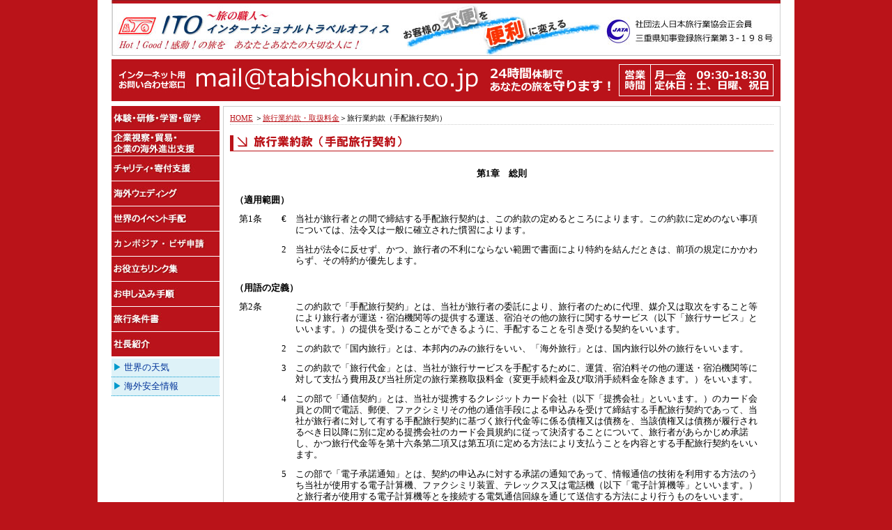

--- FILE ---
content_type: text/html
request_url: http://www.tabishokunin.co.jp/travel/covenant/covenant_c.html
body_size: 33409
content:
<!DOCTYPE HTML PUBLIC "-//W3C//DTD HTML 4.01 Transitional//EN"
"http://www.w3.org/TR/html4/loose.dtd">
<html lang="ja"><!-- InstanceBegin template="/Templates/travel-contents.dwt" codeOutsideHTMLIsLocked="false" -->
<head>
<meta http-equiv="Content-Type" content="text/html; charset=shift_jis">
<meta http-equiv="Content-Style-Type" content="text/css">
<meta http-equiv="Content-Script-Type" content="text/javascript">
<meta http-equiv="imagetoolbar" content="no">
<!-- InstanceBeginEditable name="title" -->
<title>旅行業約款（手配旅行契約）｜旅行業約款・取扱料金｜旅の職人 インターナショナルトラベルオフィス株式会社</title>
<!-- InstanceEndEditable -->

<meta name="robots" content="INDEX, FOLLOW">
<link href="../common/css/006/main006.css" rel="stylesheet" type="text/css">
<script language="JavaScript" src="../common/js/rollover.js"></script>
<meta name="keywords" content="ITO,海外留学,海外研修,企業視察,ビザ,ヨーロッパ,ハワイ,アジア">

<!-- InstanceBeginEditable name="head" --><!-- InstanceEndEditable -->

</head>

<body><div id="wrap"><div id="main">
	<div id="header">
	<h1><a href="../../index.html" name="top" id="top"><img src="../common/img/head-title.jpg" border="0" width="960" height="80" alt="ITO　～旅の職人～　インターナショナルトラベルオフィス
Hot！Good！感動！の旅を　あなたとあなたの大切な人に！
お客様の不便を便利に変える" class="bottom5"></a></h1>
	<div><img src="../common/img/head-tel.jpg" border="0" width="960" height="60" alt="Mail：mail@tabishokunin.co.jp
Fax：059-366-2058（24時間受付）
営業時間（月-金 09:30-18:30）
定休日（土、日曜、祝日）" usemap="#Map">
<map name="Map">
  <area shape="rect" coords="114,7,530,53" href="mailto:mail@tabishokunin.co.jp?subject=%83z%81%5b%83%80%83y%81%5b%83W%82%a9%82%e7%82%cc%96%e2%82%a2%8d%87%82%ed%82%b9">
</map></div>
	</div>
	<!-- InstanceBeginEditable name="cont-head" -->
	
    
	
	
	<!-- InstanceEndEditable -->
    <div id="sidemenu-l" class="w160px">
		<ul class="sidemenu-l-img">
		<!-- InstanceBeginEditable name="menu-sp1" --><!-- InstanceEndEditable -->
			<li><a href="../program/index.html"><img src="../common/img/menu-01.jpg" border="0" width="155" height="35" alt="体験・研修・学習・留学"></a></li>
			<li><a href="../shisatsu/index.html"><img src="../common/img/menu-02.jpg" border="0" width="155" height="35" alt="企業視察・貿易・企業の海外進出支援"></a></li>
			<li><a href="../culture/index.html"><img src="../common/img/menu-04.jpg" border="0" width="155" height="35" alt="チャリティ･寄付支援"></a></li>
			<li><a href="../../wedding/index.html" target="_blank"><img src="../common/img/menu-05.jpg" border="0" width="155" height="35" alt="海外ウェディング"></a></li>
			<li><a href="../event/index.html"><img src="../common/img/menu-06.jpg" border="0" width="155" height="35" alt="世界のイベント手配"></a></li>
			<li><a href="../cambodia/visa.html"><img src="../common/img/menu-03.jpg" border="0" width="155" height="35" alt="カンボジア・ビザ申請"></a></li>
			<li><a href="../link/index.html"><img src="../common/img/menu-07.jpg" border="0" width="155" height="35" alt="お役立ちリンク集"></a></li>
			<li><a href="../step/index.html"><img src="../common/img/menu-08.jpg" border="0" width="155" height="35" alt="お申し込み手順"></a></li>
			<li><a href="../jyoken/index.html"><img src="../common/img/menu-09.jpg" border="0" width="155" height="35" alt="旅行条件書"></a></li>
			<li><a href="../greeting/index.html"><img src="../common/img/menu-11.jpg" border="0" width="155" height="35" alt="社長紹介"></a></li>
		</ul>
		<ul class="sidemenu-text">
			<li><span class="sidemenu-try">&#x25B6;</span><a href="http://tenki.jp/world/" target="_blank">世界の天気</a></li>
			<li><span class="sidemenu-try">&#x25B6;</span><a href="https://www.anzen.mofa.go.jp/riskmap/" target="_blank">海外安全情報</a></li>
			
		</ul>
	</div>

<div id="contents" class="w800px">
<div class="contents-line">

	<ul id="breadcrumb">
		<li><a href="../../index.html">HOME</a></li>
		<!-- InstanceBeginEditable name="breadcrumb" -->
		<li>＞<a href="index.html">旅行業約款・取扱料金</a>＞旅行業約款（手配旅行契約）</li>
		<!-- InstanceEndEditable -->
	</ul>
<!-- InstanceBeginEditable name="contents" -->
<h2><img src="image/title_cov_c.gif" width="780" height="23" alt="旅行業約款（手配旅行契約）"></h2>
<div>
<table width="100%" border="0" cellspacing="0" cellpadding="0" class="account">
  <tr class="account-margin">
    <td align="center"><h4 class="text-bold">第1章　総則</h4></td>
  </tr>
  <tr class="account-margin">
	<td><h4>（適用範囲）</h4>
	<table width="100%" border="0" cellspacing="0" cellpadding="0">
      <tr>
        <td width="8%" rowspan="2" valign="top">第1条</td>
        <td width="2%" align="right" valign="top">&euro;</td>
        <td width="90%">当社が旅行者との間で締結する手配旅行契約は、この約款の定めるところによります。この約款に定めのない事項については、法令又は一般に確立された慣習によります。</td>
      </tr>
      <tr>
        <td width="2%" align="right" valign="top">2</td>
        <td width="90%">当社が法令に反せず、かつ、旅行者の不利にならない範囲で書面により特約を結んだときは、前項の規定にかかわらず、その特約が優先します。</td>
      </tr>
    </table></td>
  </tr>
  <tr class="account-margin">
	<td><h4>（用語の定義）</h4>
	<table width="100%" border="0" cellspacing="0" cellpadding="0">
      <tr>
        <td width="8%" rowspan="6" valign="top">第2条</td>
        <td width="2%" align="right" valign="top">&nbsp;</td>
        <td width="90%">この約款で「手配旅行契約」とは、当社が旅行者の委託により、旅行者のために代理、媒介又は取次をすること等により旅行者が運送・宿泊機関等の提供する運送、宿泊その他の旅行に関するサービス（以下「旅行サービス」といいます。）の提供を受けることができるように、手配することを引き受ける契約をいいます。</td>
      </tr>
      <tr>
        <td width="2%" align="right" valign="top">2</td>
        <td width="90%">この約款で「国内旅行」とは、本邦内のみの旅行をいい、「海外旅行」とは、国内旅行以外の旅行をいいます。</td>
      </tr>
      <tr>
        <td width="2%" align="right" valign="top">3</td>
        <td width="90%">この約款で「旅行代金」とは、当社が旅行サービスを手配するために、運賃、宿泊料その他の運送・宿泊機関等に対して支払う費用及び当社所定の旅行業務取扱料金（変更手続料金及び取消手続料金を除きます。）をいいます。</td>
      </tr>
      <tr>
        <td width="2%" align="right" valign="top">4</td>
        <td width="90%">この部で「通信契約」とは、当社が提携するクレジットカード会社（以下「提携会社」といいます。）のカード会員との間で電話、郵便、ファクシミリその他の通信手段による申込みを受けて締結する手配旅行契約であって、当社が旅行者に対して有する手配旅行契約に基づく旅行代金等に係る債権又は債務を、当該債権又は債務が履行されるべき日以降に別に定める提携会社のカード会員規約に従って決済することについて、旅行者があらかじめ承諾し、かつ旅行代金等を第十六条第二項又は第五項に定める方法により支払うことを内容とする手配旅行契約をいいます。</td>
      </tr>
      <tr>
        <td width="2%" align="right" valign="top">5</td>
        <td width="90%">この部で「電子承諾通知」とは、契約の申込みに対する承諾の通知であって、情報通信の技術を利用する方法のうち当社が使用する電子計算機、ファクシミリ装置、テレックス又は電話機（以下「電子計算機等」といいます。）と旅行者が使用する電子計算機等とを接続する電気通信回線を通じて送信する方法により行うものをいいます。</td>
      </tr>
      <tr>
        <td width="2%" align="right" valign="top">6</td>
        <td width="90%">この約款で「カード利用日」とは、旅行者又は当社が手配旅行契約に基づく旅行代金等の支払又は払戻債務を履行すべき日をいいます。</td>
      </tr>
    </table></td>
  </tr>
  <tr class="account-margin">
	<td><h4>（手配債務の終了）</h4>
	<table width="100%" border="0" cellspacing="0" cellpadding="0">
      <tr>
        <td width="8%" valign="top">第3条</td>
        <td width="2%" align="right" valign="top">&nbsp;</td>
        <td width="90%">当社が善良な管理者の注意をもって旅行サービスの手配をしたときは、手配旅行契約に基づく当社の債務の履行は終了します。したがって、満員、休業、条件不適当等の事由により、運送・宿泊機関等との間で旅行サービスの提供をする契約を締結できなかった場合であっても、当社がその義務を果たしたときは、旅行者は、当社に対し、当社所定の旅行業務取扱料金（以下「取扱料金」といいます。）を支払わなければなりません。通信契約を締結した場合においては、カード利用日は、当社が運送・宿泊機関等との間で旅行サービスの提供をする契約を締結できなかった旨、旅行者に通知した日とします。</td>
      </tr>
    </table></td>
  </tr>
  <tr class="account-margin">
	<td><h4>（手配代行者）</h4>
	<table width="100%" border="0" cellspacing="0" cellpadding="0">
      <tr>
        <td width="8%" valign="top">第4条</td>
        <td width="2%" align="right" valign="top">&nbsp;</td>
        <td width="90%">当社は、手配旅行契約の履行に当たって、手配の全部又は一部を本邦内又は本邦外の他の旅行業者、手配を業として行う者その他の補助者に代行させることがあります。</td>
      </tr>
    </table></td>
  </tr>
  <tr>
    <td><img src="../common/img/space.gif" height="20px" width="1" class="none"></td>
  </tr>
  <tr class="account-margin">
	<td align="center"><h4 class="text-bold">第2章　契約の成立</h4></td>
  </tr>
  <tr class="account-margin">
    <td><h4>（契約の申込み）</h4>
	<table width="100%" border="0" cellspacing="0" cellpadding="0">
      <tr>
        <td width="8%" rowspan="3" valign="top">第5条</td>
        <td width="2%" align="right" valign="top">&nbsp;</td>
        <td width="90%">当社と手配旅行契約を締結しようとする旅行者は、当社所定の申込書に所定の事項を記入の上、当社が別に定める金額の申込金とともに、当社に提出しなければなりません。</td>
      </tr>
      <tr>
        <td width="2%" align="right" valign="top">2</td>
        <td width="90%">当社と通信契約を締結しようとする旅行者は、前項の規定にかかわらず、会員番号及び依頼しようとする旅行サービスの内容を当社に通知しなければなりません。</td>
      </tr>
      <tr>
        <td width="2%" align="right" valign="top">3</td>
        <td width="90%">第一項の申込金は、旅行代金、取消料その他の旅行者が当社に支払うべき金銭の一部として取り扱います。</td>
      </tr>
    </table></td>
  </tr>
  <tr class="account-margin">
	<td><h4>（契約締結の拒否）</h4>
	<table width="100%" border="0" cellspacing="0" cellpadding="0">
      <tr>
        <td width="8%" valign="top">第6条</td>
        <td width="2%" align="right" valign="top">&nbsp;</td>
        <td width="90%" class="schedule-intable">当社は、次に掲げる場合において、手配旅行契約の締結に応じないことがあります。<br>
        <table width="98%" border="0" cellspacing="2" cellpadding="10">
          <tr>
            <td width="4%" align="right" valign="top">（1）</td>
            <td width="94%">当社の業務上の都合があるとき。</td>
          </tr>
          <tr>
            <td width="4%" align="right" valign="top">（2）</td>
            <td width="94%">通信契約を締結しようとする場合であって、旅行者の有するクレジットカードが無効である等、旅行者が旅行代金等に係る債務の一部又は全部を提携会社のカード会員規約に従って決済できないとき。</td>
          </tr>
        </table></td>
      </tr>
    </table></td>
  </tr>
  <tr class="account-margin">
	<td><h4>（契約の成立時期）</h4>
	<table width="100%" border="0" cellspacing="0" cellpadding="0">
      <tr>
        <td width="8%" rowspan="2" valign="top">第7条</td>
        <td width="2%" align="right" valign="top">&nbsp;</td>
        <td width="90%">手配旅行契約は、当社が契約の締結を承諾し、第五条第一項の申込金を受理した時に成立するものとします。</td>
      </tr>
      <tr>
        <td width="2%" align="right" valign="top">2</td>
        <td width="90%">通信契約は、前項の規定にかかわらず、当社が第五条第二項の申込みを承諾する旨の通知を発した時に成立するものとします。ただし、当該契約において電子承諾通知を発する場合は、当該通知が旅行者に到達した時に成立するものとします。</td>
      </tr>
    </table></td>
  </tr>
  <tr class="account-margin">
	<td><h4>（契約成立の特則）</h4>
	<table width="100%" border="0" cellspacing="0" cellpadding="0">
      <tr>
        <td width="8%" rowspan="2" valign="top">第8条</td>
        <td width="2%" align="right" valign="top">&nbsp;</td>
        <td width="90%">当社は、第五条第一項の規定にかかわらず、書面による特約をもって、申込金の支払いを受けることなく、契約の締結の承諾のみにより手配旅行契約を成立させることがあります。</td>
      </tr>
      <tr>
        <td width="2%" align="right" valign="top">2</td>
        <td width="90%">前項の場合において、手配旅行契約の成立時期は、前項の書面において明らかにします。</td>
      </tr>
    </table></td>
  </tr>
  <tr class="account-margin">
	<td><h4>（乗車券及び宿泊券等の特則）</h4>
	<table width="100%" border="0" cellspacing="0" cellpadding="0">
      <tr>
        <td width="8%" rowspan="2" valign="top">第9条</td>
        <td width="2%" align="right" valign="top">&nbsp;</td>
        <td width="90%">当社は、第五条第一項及び前条第一項の規定にかかわらず、運送サービス又は宿泊サービスの手配のみを目的とする手配旅行契約であって旅行代金と引換えに当該旅行サービスの提供を受ける権利を表示した書面を交付するものについては、口頭による申込みを受け付けることがあります。</td>
      </tr>
      <tr>
        <td width="2%" align="right" valign="top">2</td>
        <td width="90%">前項の場合において、手配旅行契約は、当社が契約の締結を承諾した時に成立するもとのします。</td>
      </tr>
    </table></td>
  </tr>
  <tr class="account-margin">
	<td><h4>（契約書面）</h4>
	<table width="100%" border="0" cellspacing="0" cellpadding="0">
      <tr>
        <td width="8%" rowspan="2" valign="top">第10条</td>
        <td width="2%" align="right" valign="top">&nbsp;</td>
        <td width="90%">当社は、手配旅行契約の成立後速やかに、旅行者に、旅行日程、旅行サービスの内容、旅行代金その他の旅行条件及び当社の責任に関する事項を記載した書面（以下「契約書面」といいます。）を交付します。ただし、当社が手配するすべての旅行サービスについて乗車券類、宿泊券その他の旅行サービスの提供を受ける権利を表示した書面を交付するときは、当該契約書面を交付しないことがあります。</td>
      </tr>
      <tr>
        <td width="2%" align="right" valign="top">2</td>
        <td width="90%">前項本文の契約書面を交付した場合において、当社が手配旅行契約により手配する義務を負う旅行サービスの範囲は、当該契約書面に記載するところによります。</td>
      </tr>
    </table></td>
  </tr>
  <tr class="account-margin">
	<td><h4>（情報通信の技術を利用する方法）</h4>
	<table width="100%" border="0" cellspacing="0" cellpadding="0">
      <tr>
        <td width="8%" rowspan="2" valign="top">第11条</td>
        <td width="2%" align="right" valign="top">&nbsp;</td>
        <td width="90%">当社は、あらかじめ旅行者の承諾を得て、手配旅行契約を締結しようとするときに旅行者に交付する旅行日程、旅行サービスの内容、旅行代金その他の旅行条件及び当社の責任に関する事項を記載した書面又は契約書面の交付に代えて、情報通信の技術を利用する方法により当該書面に記載すべき事項（以下この条において「記載事項」といいます。）を提供したときは、旅行者の使用する通信機器に備えられたファイルに記載事項が記録されたことを確認します。</td>
      </tr>
      <tr>
        <td width="2%" align="right" valign="top">2</td>
        <td width="90%">前項の場合において、旅行者の使用に係る通信機器に記載事項を記録するためのファイルが備えられていないときは、当社の使用する通信機器に備えられたファイル（専ら当該旅行者の用に供するものに限ります。）に記載事項を記録し、旅行者が記載事項を閲覧したことを確認します。</td>
      </tr>
    </table></td>
  </tr>
  <tr>
	<td><img src="../common/img/space.gif" height="20px" width="1" class="none"></td>
  </tr>
  <tr class="account-margin">
	<td align="center"><h4 class="text-bold">第3章　契約の変更及び解除</h4></td>
  </tr>
  <tr class="account-margin">
	<td><h4>（契約内容の変更）</h4>
    <table width="100%" border="0" cellspacing="0" cellpadding="0">
      <tr>
        <td width="8%" rowspan="2" valign="top">第12条</td>
        <td width="2%" align="right" valign="top">&nbsp;</td>
        <td width="90%">旅行者は、当社に対し、旅行日程、旅行サービスの内容その他の手配旅行契約の内容を変更するよう求めることができます。この場合において、当社は、可能な限り旅行者の求めに応じます。</td>
      </tr>
      <tr>
        <td width="2%" align="right" valign="top">2</td>
        <td width="90%">前項の旅行者の求めにより手配旅行契約の内容を変更する場合、旅行者は、既に完了した手配を取り消す際に運送・宿泊機関等に支払うべき取消料、違約料その他の手配の変更に要する費用を負担するほか、当社に対し、当社所定の変更手続料金を支払わなければなりません。また、当該手配旅行契約の内容の変更によって生ずる旅行代金の増加又は減少は旅行者に帰属するものとします。</td>
      </tr>
    </table></td>
  </tr>
  <tr class="account-margin">
	<td><h4>（旅行者による任意解除）</h4>
	<table width="100%" border="0" cellspacing="0" cellpadding="0">
      <tr>
        <td width="8%" rowspan="2" valign="top">第13条</td>
        <td width="2%" align="right" valign="top">&nbsp;</td>
        <td width="90%">旅行者は、いつでも手配旅行契約の全部又は一部を解除することができます。</td>
      </tr>
      <tr>
        <td width="2%" align="right" valign="top">2</td>
        <td width="90%">前項の規定に基づいて手配旅行契約が解除されたときは、旅行者は、既に旅行者が提供を受けた旅行サービスの対価として、又はいまだ提供を受けていない旅行サービスに係る取消料、違約料その他の運送・宿泊機関等に対して既に支払い、又はこれから支払う費用を負担するほか、当社に対し、当社所定の取消手続料金及び当社が得るはずであった取扱料金を支払わなければなりません。</td>
      </tr>
    </table></td>
  </tr>
  <tr class="account-margin">
	<td><h4>（旅行者の責に帰すべき事由による解除）</h4>
	<table width="100%" border="0" cellspacing="0" cellpadding="0">
      <tr>
        <td width="8%" rowspan="2" valign="top">第14条</td>
        <td width="2%" align="right" valign="top">&nbsp;</td>
        <td width="90%" class="schedule-intable">当社は、次に掲げる場合において、手配旅行契約を解除することがあります。<br>
        <table width="98%" border="0" cellspacing="2" cellpadding="10">
          <tr>
            <td width="4%" align="right" valign="top">（1）</td>
            <td width="94%">旅行者が所定の期日までに旅行代金を支払わないとき。</td>
          </tr>
          <tr>
            <td width="4%" align="right" valign="top">（2）</td>
            <td width="94%">通信契約を締結した場合であって、旅行者の有するクレジットカードが無効になる等、旅行者が旅行代金等に係る債務の一部又は全部を提携会社のカード会員規約に従って決済できなくなったとき。</td>
          </tr>
        </table></td>
      </tr>
      <tr>
        <td width="2%" align="right" valign="top">2</td>
        <td width="90%">前項の規定に基づいて手配旅行契約が解除されたときは、旅行者は、いまだ提供を受けていない旅行サービスに係る取消料、違約料その他の運送・宿泊機関等に対して既に支払い、又はこれから支払わなければならない費用を負担するほか、当社に対し、当社所定の取消手続料金及び当社が得るはずであった取扱料金を支払わなければなりません。</td>
      </tr>
    </table></td>
  </tr>
  <tr class="account-margin">
	<td><h4>（当社の責に帰すべき事由による解除）</h4>
	<table width="100%" border="0" cellspacing="0" cellpadding="0">
      <tr>
        <td width="8%" rowspan="3" valign="top">第15条</td>
        <td width="2%" align="right" valign="top">&nbsp;</td>
        <td width="90%">旅行者は、当社の責に帰すべき事由により旅行サービスの手配が不可能になったときは、手配旅行契約を解除することができます。</td>
      </tr>
      <tr>
        <td width="2%" align="right" valign="top">2</td>
        <td width="90%">前項の規定に基づいて手配旅行契約が解除されたときは、当社は、旅行者が既にその提供を受けた旅行サービスの対価として、運送・宿泊機関等に対して既に支払い、又はこれから支払わなければならない費用を除いて、既に収受した旅行代金を旅行者に払い戻します。</td>
      </tr>
      <tr>
        <td width="2%" align="right" valign="top">3</td>
        <td width="90%">前項の規定は、旅行者の当社に対する損害賠償の請求を妨げるものではありません。</td>
      </tr>
    </table></td>
  </tr>
  <tr>
	<td><img src="../common/img/space.gif" height="20px" width="1" class="none"></td>
  </tr>
  <tr class="account-margin">
	<td align="center"><h4 class="text-bold">第4章　旅行代金</h4></td>
  </tr>
  <tr class="account-margin">
	<td><h4>（旅行代金）</h4>
	<table width="100%" border="0" cellspacing="0" cellpadding="0">
      <tr>
        <td width="8%" rowspan="5" valign="top">第16条</td>
        <td width="2%" align="right" valign="top">&nbsp;</td>
        <td width="90%">旅行者は、旅行開始前の当社が定める期間までに、当社に対し、旅行代金を支払わなければなりません。</td>
      </tr>
      <tr>
        <td width="2%" align="right" valign="top">2</td>
        <td width="90%">通信契約を締結したときは、当社は、提携会社のカードにより所定の伝票への旅行者の署名なくして旅行代金の支払いを受けます。この場合において、カード利用日は、当社が確定した旅行サービスの内容を旅行者に通知した日とします。</td>
      </tr>
      <tr>
        <td width="2%" align="right" valign="top">3</td>
        <td width="90%">当社は、旅行開始前において、運送・宿泊機関等の運賃・料金の改訂、為替相場の変動その他の事由により旅行代金の変動を生じた場合は、当該旅行代金を変更することがあります。</td>
      </tr>
      <tr>
        <td width="2%" align="right" valign="top">4</td>
        <td width="90%">前項の場合において、旅行代金の増加又は減少は、旅行者に帰属するものとします。</td>
      </tr>
      <tr>
        <td width="2%" align="right" valign="top">5</td>
        <td width="90%">当社は、旅行者と通信契約を締結した場合であって、第三章又は第四章の規定により旅行者が負担すべき費用等が生じたときは、当社は、提携会社のカードにより所定の伝票への旅行者の署名なくして当該費用等の支払いを受けます。この場合において、カード利用日は旅行者が当社に支払うべき費用等の額又は当社が旅行者に払い戻すべき額を、当社が旅行者に通知した日とします。ただし、第十四条第一項第二号の規定により当社が手配旅行契約を解除した場合は、旅行者は、当社の定める期日までに、当社の定める支払方法により、旅行者が当社に支払うべき費用等を支払わなければなりません。</td>
      </tr>
    </table></td>
  </tr>
  <tr class="account-margin">
    <td><h4>（旅行代金の精算）</h4>
	<table width="100%" border="0" cellspacing="0" cellpadding="0">
      <tr>
        <td width="8%" rowspan="3" valign="top">第17条</td>
        <td width="2%" align="right" valign="top">&nbsp;</td>
        <td width="90%">当社は、当社が旅行サービスを手配するために、運送・宿泊機関等に対して支払った費用で旅行者の負担に帰すべきもの及び取扱料金（以下「精算旅行代金」といいます。）と旅行代金として既に収受した金額とが合致しない場合において、旅行終了後、次項及び第三項に定めるところにより速やかに旅行代金の精算をします。</td>
      </tr>
      <tr>
        <td width="2%" align="right" valign="top">2</td>
        <td width="90%">精算旅行代金が旅行代金として既に収受した金額を超えるときは、旅行者は、当社に対し、その差額を支払わなければなりません。</td>
      </tr>
      <tr>
        <td width="2%" align="right" valign="top">3</td>
        <td width="90%">精算旅行代金が旅行代金として既に収受した金額に満たないときは、当社は、旅行者にその差額を払い戻します。</td>
      </tr>
    </table></td>
  </tr>
  <tr>
	<td><img src="../common/img/space.gif" height="20px" width="1" class="none"></td>
  </tr>
  <tr class="account-margin">
	<td align="center"><h4 class="text-bold">第5章　団体・グループ手配</h4></td>
  </tr>
  <tr class="account-margin">
	<td><h4>（団体・グループ手配）</h4>
	<table width="100%" border="0" cellspacing="0" cellpadding="0">
      <tr>
        <td width="8%" valign="top">第18条</td>
        <td width="2%" align="right" valign="top">&nbsp;</td>
        <td width="90%">当社は、同じ行程を同時に旅行する複数の旅行者がその責任ある代表者（以下「契約責任者」といいます。）を定めて申し込んだ手配旅行契約の締結については、本章の規定を適用します。</td>
      </tr>
    </table></td>
  </tr>
  <tr class="account-margin">
	<td><h4>（契約責任者）</h4>
	<table width="100%" border="0" cellspacing="0" cellpadding="0">
      <tr>
        <td width="8%" rowspan="4" valign="top">第19条</td>
        <td width="2%" align="right" valign="top">&nbsp;</td>
        <td width="90%">当社は、特約を結んだ場合を除き、契約責任者はその団体・グループを構成する旅行者（以下「構成者」といいます。）の手配旅行契約の締結に関する一切の代理権を有しているものとみなし、当該団体・グループに係る旅行業務に関する取引及び第二十二条第一項の業務は、当該契約責任者との間で行います。</td>
      </tr>
      <tr>
        <td width="2%" align="right" valign="top">2</td>
        <td width="90%">契約責任者は、当社が定める日までに、構成者の名簿を当社に提出し、又は人数を当社に通知しなければなりません。</td>
      </tr>
      <tr>
        <td width="2%" align="right" valign="top">3</td>
        <td width="90%">当社は、契約責任者が構成者に対して現に負い、又は将来負うことが予測される債務又は義務については、何らの責任を負うものではありません。</td>
      </tr>
      <tr>
        <td width="2%" align="right" valign="top">4</td>
        <td width="90%">当社は、契約責任者が団体・グループに同行しない場合、旅行開始後においては、あらかじめ契約責任者が選任した構成者を契約責任者とみなします。</td>
      </tr>
    </table></td>
  </tr>
  <tr class="account-margin">
	<td><h4>（契約成立の特則）</h4>
	<table width="100%" border="0" cellspacing="0" cellpadding="0">
      <tr>
        <td width="8%" rowspan="2" valign="top">第20条</td>
        <td width="2%" align="right" valign="top">&nbsp;</td>
        <td width="90%">当社は、契約責任者と手配旅行契約を締結する場合において、第五条第一項の規定にかかわらず、申込金の支払いを受けることなく手配旅行契約の締結を承諾することがあります。</td>
      </tr>
      <tr>
        <td width="2%" align="right" valign="top">2</td>
        <td width="90%">前項の規定に基づき申込金の支払いを受けることなく手配旅行契約を締結する場合には、当社は、契約責任者にその旨を記載した書面を交付するものとし、手配旅行契約は、当社が当該書面を交付した時に成立するものとします。</td>
      </tr>
    </table></td>
  </tr>
  <tr class="account-margin">
	<td><h4>（構成者の変更）</h4>
	<table width="100%" border="0" cellspacing="0" cellpadding="0">
      <tr>
        <td width="8%" rowspan="2" valign="top">第21条</td>
        <td width="2%" align="right" valign="top">&nbsp;</td>
        <td width="90%">当社は、契約責任者から構成者の変更の申出があったときは、可能な限りこれに応じます。</td>
      </tr>
      <tr>
        <td width="2%" align="right" valign="top">2</td>
        <td width="90%">前項の変更によって生じる旅行代金の増加又は減少及び当該変更に要する費用は、構成者に帰属するものとします。</td>
      </tr>
    </table></td>
  </tr>
  <tr class="account-margin">
	<td><h4>（添乗サービス）</h4>
	<table width="100%" border="0" cellspacing="0" cellpadding="0">
      <tr>
        <td width="8%" rowspan="4" valign="top">第22条</td>
        <td width="2%" align="right" valign="top">&nbsp;</td>
        <td width="90%">当社は、契約責任者からの求めにより、団体・グループに添乗員を同行させ、添乗サービスを提供することがあります。</td>
      </tr>
      <tr>
        <td width="2%" align="right" valign="top">2</td>
        <td width="90%">添乗員が行う添乗サービスの内容は、原則として、あらかじめ定められた旅行日程上、団体・グループ行動を行うために必要な業務とします。</td>
      </tr>
      <tr>
        <td width="2%" align="right" valign="top">3</td>
        <td width="90%">添乗員が添乗サービスを提供する時間帯は、原則として、8時から20時までとします。</td>
      </tr>
      <tr>
        <td width="2%" align="right" valign="top">4</td>
        <td width="90%">当社が添乗サービスを提供するときは、契約責任者は、当社に対し、所定の添乗サービス料を支払わなければなりません。</td>
      </tr>
    </table></td>
  </tr>
  <tr>
    <td><img src="../common/img/space.gif" height="20px" width="1" class="none"></td>
  </tr>
  <tr class="account-margin">
	<td align="center"><h4 class="text-bold">第6章　責任</h4></td>
  </tr>
  <tr class="account-margin">
	<td><h4>（当社の責任）</h4>
	<table width="100%" border="0" cellspacing="0" cellpadding="0">
      <tr>
        <td width="8%" rowspan="3" valign="top">第23条</td>
        <td width="2%" align="right" valign="top">&nbsp;</td>
        <td width="90%">当社は、手配旅行契約の履行に当たって、当社又は当社が第四条の規定に基づいて手配を代行させた者（以下「手配代行者」といいます。）が故意又は過失により旅行者に損害を与えたときは、その損害を賠償する責に任じます。ただし、損害発生の翌日から起算して二年以内に当社に対して通知があったときに限ります。</td>
      </tr>
      <tr>
        <td width="2%" align="right" valign="top">2</td>
        <td width="90%">旅行者が天災地変、戦乱、暴動、運送・宿泊機関等の旅行サービス提供の中止、官公署の命令その他の当社又は当社の手配代行者の関与し得ない事由により損害を被ったときは、当社は、前項の場合を除き、その損害を賠償する責任を負うものではありません。</td>
      </tr>
      <tr>
        <td width="2%" align="right" valign="top">3</td>
        <td width="90%">当社は、手荷物について生じた第一項の損害については、同項の規定にかかわらず、損害発生の翌日から起算して、国内旅行にあっては十四日以内に、海外旅行にあっては二十一日以内に当社に対して通知があったときに限り、旅行者一名につき十五万円を限度（当社に故意又は重大な過失がある場合を除きます。）として賠償します。</td>
      </tr>
    </table></td>
  </tr>
  <tr class="account-margin">
	<td><h4>（旅行者の責任）</h4>
	<table width="100%" border="0" cellspacing="0" cellpadding="0">
      <tr>
        <td width="8%" rowspan="3" valign="top">第24条</td>
        <td width="2%" align="right" valign="top">&nbsp;</td>
        <td width="90%">旅行者の故意又は過失により当社が損害を被ったときは、当該旅行者は、損害を賠償しなければなりません。</td>
      </tr>
      <tr>
        <td width="2%" align="right" valign="top">2</td>
        <td width="90%">旅行者は、手配旅行契約を締結するに際しては、当社から提供された情報を活用し、旅行者の権利義務その他の手配旅行契約の内容について理解するよう努めなければなりません。</td>
      </tr>
      <tr>
        <td width="2%" align="right" valign="top">3</td>
        <td width="90%">旅行者は、旅行開始後において、契約書面に記載された旅行サービスを円滑に受領するため、万が一契約書面と異なる旅行サービスが提供されたと認識したときは、旅行地において速やかにその旨を当社、当社の手配代行者又は当該旅行サービス提供者に申し出なければなりません。</td>
      </tr>
    </table></td>
  </tr>
  <tr>
	<td><img src="../common/img/space.gif" height="20px" width="1" class="none"></td>
  </tr>
  <tr class="account-margin">
	<td align="center"><h4 class="text-bold">第7章　弁済業務保証金</h4></td>
  </tr>
  <tr class="account-margin">
	<td><h4>（弁済業務保証金）</h4>
	<table width="100%" border="0" cellspacing="0" cellpadding="0">
      <tr>
        <td width="8%" rowspan="3" valign="top">第25条</td>
        <td width="2%" align="right" valign="top">&nbsp;</td>
        <td width="90%">当社は、社団法人日本旅行業協会（東京都千代田区霞が関3丁目3番3号）の保証社員になっております。</td>
      </tr>
      <tr>
        <td width="2%" align="right" valign="top">2</td>
        <td width="90%">当社と手配旅行契約を締結した旅行者又は構成者は、その取引によって生じた債権に関し、前項の社団法人旅行業協会が供託している弁済業務保証金から300万円に達するまで弁済を受けることができます。</td>
      </tr>
      <tr>
        <td width="2%" align="right" valign="top">3</td>
        <td width="90%">当社は、旅行業法第二十二条の十第一項の規定に基づき、社団法人日本旅行業協会に弁済業務保証金分担金を納付しておりますので、同法第七条第一項に基づく営業保証金は供託しておりません。</td>
      </tr>
    </table></td>
  </tr>
  <tr class="account-margin">
	<td><h4>（苦情の申出）</h4>
	<table width="98%" cellspacing="0" cellpadding="0" class="covenant">
      <tr>
		<td class="covenant-intable">旅行者は、当社との旅行業務に関する苦情について、当事者間で解決が出来なかった場合は、下記の協会にその解決について助力を求めるための申出をすることが出来ます。<br>
	    <table width="98%" border="0" cellspacing="0" cellpadding="0">
          <tr>
            <td align="center"><table width="290" border="0" cellspacing="0" cellpadding="0" class="schedule-intable">
              <tr>
                <td colspan="2" align="center">記</td>
              </tr>
              <tr>
                <td width="55" align="left">名称</td>
                <td width="227" align="left">社団法人 日本旅行業協会</td>
              </tr>
              <tr>
                <td width="55" align="left">所在地</td>
                <td width="227" align="left">東京都千代田区霞が関3丁目3番3号 </td>
              </tr>
              <tr>
                <td width="55" align="left">電話</td>
                <td width="227" align="left">03-3592-1266（代表）</td>
              </tr>
            </table></td>
          </tr>
        </table></td>
      </tr>
	</table></td>
  </tr>
  <tr class="account-margin">
    <td align="right">（国土交通大臣認可）</td>
  </tr>
</table>
</div>
<br>
<!-- InstanceEndEditable -->
</div></div>
	<div id="footer">
		<div class="right"><a href="#top"><img src="../common/img/footer-top.jpg" border="0" width="130" height="18" alt="このページの先頭に戻る"></a></div>
		<div class="foot-list">
			<ul class="listline">
				<li><a href="../message/index.html">ご来店が不可能なお客様へ</a></li>
				<li><a href="../company/index.html">会社概要</a></li>
		        <li><a href="index.html">旅行業約款・取扱料金</a></li>
			    <li><a href="../privacy/index.html">個人情報の取り扱い</a></li>
			</ul>
		</div>
		<div class="foot-text">Copyright (c) 2004-2011. All rights reserved by ITO(International Travel Office CO.,LTD)</div>
	</div>
</div></div></body>
<!-- InstanceEnd --></html>

--- FILE ---
content_type: text/css
request_url: http://www.tabishokunin.co.jp/travel/common/css/006/main006.css
body_size: 206
content:
@import url("../default.css");
@import url("../common.css");
@import url("layout006.css");
@import url("old006.css");
@import url("../font.css");
@import url("../clearfix.css");
@import url("../print.css");

--- FILE ---
content_type: text/css
request_url: http://www.tabishokunin.co.jp/travel/common/css/default.css
body_size: 772
content:
/*　スタイルシート*/
/*　ブラウザ表示用　　　*/


/******************/
/*　基本設定　　  */
/******************/

/* ブラウザのデフォルトスタイルを変更（定石） */
* {
	margin: 0;
	padding: 0;
	font-size: 100%;
	font-weight: normal;
	font-style: normal;
	font-family: "ＭＳ Ｐゴシック", Osaka;
	text-decoration: none;
	/*color: #000000;*/
	background: transparent;
}


img {
	border: none;
	vertical-align:bottom;
}

ul,dl,ol {
	list-style-type: none;
	list-style-position: outside;
	display: block;
	margin: 0;
	padding: 0;
}

h1, h2, h3, h4, h5, h6 {
	clear: both;
}

a:link {
	text-decoration:underline;
	color:#BA1319;
}

a:visited {
	text-decoration: underline;
	color: #BA1319;
}

a:hover {
	text-decoration: underline;
	color: #FF0000;
}

p{
	/*line-height:1em;*/
}


--- FILE ---
content_type: text/css
request_url: http://www.tabishokunin.co.jp/travel/common/css/common.css
body_size: 15495
content:
/* -------------------------------------------------
題名：KIP共通CSS
作成者：KIP-Internet
更新日：2008/05/31
------------------------------------------------- */

/* -------------------------------------------------
01 . レイアウト（横幅） 
02 . レイアウト（余白） 
03 . パンくずリスト 
04 . レイアウト（横幅） 
01 . レイアウト（横幅） 
01 . レイアウト（横幅） 
01 . レイアウト（横幅） 
01 . レイアウト（横幅） 
------------------------------------------------- */

/* --- tag --- */

/* --- class --- */
/*.none { display: none; }*/

.listline li {/*--リストの要素を横に整列させる--*/
	display:inline;
	margin:0.5em;
	line-height:1.5;
}

/* --- id --- */

#localmenu { width: 100%; }

h1 { float:left; }
hr { height: 1px; border: #888 1px solid; }

/* ------ パンくずリスト ------- */
#breadcrumb {
	margin-bottom:15px;
/*	margin-left:15px;
	height:30px;*/
}

#breadcrumb ul {
/*	float:left;*/
	margin:0;
	padding:0;
	list-style-type:none;
}

#breadcrumb li {
/*	float:left;*/
	display:inline;
	line-height:150%;
	color:#000000;
}

#breadcrumb li.link {
	background-image:url(../img/breadcrumb_li.gif);
	background-repeat:no-repeat;
	background-position:right 50%;
	text-align:left;
}

#breadcrumb a {text-decoration:underline;}
#breadcrumb a:link {color:#BA1319;}
#breadcrumb a:visited {color:#BA1319;}
#breadcrumb a:active {color:#FF0000;}
#breadcrumb a:hover {
	color:#FF0000;
	text-decoration:underline;
}

/* -------------------------------------------------
01 . レイアウト（横幅） 
------------------------------------------------- */

.w800px { width: 800px; float: left; background-color: #FFFFFF; height: auto; }
.w760px { width: 760px; float: left; background-color: #FFFFFF; height: auto; }
.w700px { width: 700px; float: left; background-color: #FFFFFF; height: auto; }
.w690px { width: 690px; float: left; background-color: #FFFFFF; height: auto; }
.w680px { width: 680px; float: left; background-color: #FFFFFF; height: auto; }
.w670px { width: 670px; float: left; background-color: #FFFFFF; height: auto; }
.w660px { width: 660px; float: left; background-color: #FFFFFF; height: auto; }
.w650px { width: 650px; float: left; background-color: #FFFFFF; height: auto; }
.w640px { width: 640px; float: left; background-color: #FFFFFF; height: auto; }
.w630px { width: 630px; float: left; background-color: #FFFFFF; height: auto; }
.w620px { width: 620px; float: left; background-color: #FFFFFF; height: auto; }
.w610px { width: 610px; float: left; background-color: #FFFFFF; height: auto; }
.w600px { width: 600px; float: left; background-color: #FFFFFF; height: auto; }
.w590px { width: 590px; float: left; background-color: #FFFFFF; height: auto; }
.w580px { width: 580px; float: left; background-color: #FFFFFF; height: auto; }
.w570px { width: 570px; float: left; background-color: #FFFFFF; height: auto; }
.w560px { width: 560px; float: left; background-color: #FFFFFF; height: auto; }
.w550px { width: 550px; float: left; background-color: #FFFFFF; height: auto; }
.w540px { width: 540px; float: left; background-color: #FFFFFF; height: auto; }
.w530px { width: 530px; float: left; background-color: #FFFFFF; height: auto; }
.w520px { width: 520px; float: left; background-color: #FFFFFF; height: auto; }
.w510px { width: 510px; float: left; background-color: #FFFFFF; height: auto; }
.w500px { width: 500px; float: left; background-color: #FFFFFF; height: auto; }
.w490px { width: 490px; float: left; background-color: #FFFFFF; height: auto; }
.w480px { width: 480px; float: left; background-color: #FFFFFF; height: auto; }
.w470px { width: 470px; float: left; background-color: #FFFFFF; height: auto; }
.w460px { width: 460px; float: left; background-color: #FFFFFF; height: auto; }
.w450px { width: 450px; float: left; background-color: #FFFFFF; height: auto; }
.w440px { width: 440px; float: left; background-color: #FFFFFF; height: auto; }
.w430px { width: 430px; float: left; background-color: #FFFFFF; height: auto; }
.w420px { width: 420px; float: left; background-color: #FFFFFF; height: auto; }
.w410px { width: 410px; float: left; background-color: #FFFFFF; height: auto; }
.w400px { width: 400px; float: left; background-color: #FFFFFF; height: auto; }
.w390px { width: 390px; float: left; background-color: #FFFFFF; height: auto; }
.w380px { width: 380px; float: left; background-color: #FFFFFF; height: auto; }
.w370px { width: 370px; float: left; background-color: #FFFFFF; height: auto; }
.w360px { width: 360px; float: left; background-color: #FFFFFF; height: auto; }
.w350px { width: 350px; float: left; background-color: #FFFFFF; height: auto; }
.w340px { width: 340px; float: left; background-color: #FFFFFF; height: auto; }
.w330px { width: 330px; float: left; background-color: #FFFFFF; height: auto; }
.w320px { width: 320px; float: left; background-color: #FFFFFF; height: auto; }
.w310px { width: 310px; float: left; background-color: #FFFFFF; height: auto; }
.w300px { width: 300px; float: left; background-color: #FFFFFF; height: auto; }
.w290px { width: 290px; float: left; background-color: #FFFFFF; height: auto; }
.w280px { width: 280px; float: left; background-color: #FFFFFF; height: auto; }
.w270px { width: 270px; float: left; background-color: #FFFFFF; height: auto; }
.w260px { width: 260px; float: left; background-color: #FFFFFF; height: auto; }
.w250px { width: 250px; float: left; background-color: #FFFFFF; height: auto; }
.w240px { width: 240px; float: left; background-color: #FFFFFF; height: auto; }
.w230px { width: 230px; float: left; background-color: #FFFFFF; height: auto; }
.w220px { width: 220px; float: left; background-color: #FFFFFF; height: auto; }
.w210px { width: 210px; float: left; background-color: #FFFFFF; height: auto; }
.w200px { width: 200px; float: left; background-color: #FFFFFF; height: auto; }
.w190px { width: 190px; float: left; background-color: #FFFFFF; height: auto; }
.w180px { width: 180px; float: left; background-color: #FFFFFF; height: auto; }
.w170px { width: 170px; float: left; background-color: #FFFFFF; height: auto; }
.w160px { width: 160px; float: left; background-color: #FFFFFF; height: auto; }
.w150px { width: 150px; float: left; background-color: #FFFFFF; height: auto; }
.w140px { width: 140px; float: left; background-color: #FFFFFF; height: auto; }
.w130px { width: 130px; float: left; background-color: #FFFFFF; height: auto; }
.w120px { width: 120px; float: left; background-color: #FFFFFF; height: auto; }
.w110px { width: 110px; float: left; background-color: #FFFFFF; height: auto; }
.w100px { width: 100px; float: left; background-color: #FFFFFF; height: auto; }

.padding0 { padding: 0px 0px;}
.padding1 { padding: 1px 1px;}
.padding2 { padding: 2px 2px;}
.padding3 { padding: 3px 3px;}
.padding4 { padding: 4px 4px;}
.padding5 { padding: 5px 5px;}
.padding6 { padding: 6px 6px;}
.padding7 { padding: 7px 7px;}
.padding8 { padding: 8px 8px;}
.padding9 { padding: 9px 9px;}
.padding10 { padding: 10px 10px;}
.padding11 { padding: 11px 11px;}
.padding12 { padding: 12px 12px;}
.padding13 { padding: 13px 13px;}
.padding14 { padding: 14px 14px;}
.padding15 { padding: 15px 15px;}
.padding16 { padding: 16px 16px;}
.padding17 { padding: 17px 17px;}
.padding18 { padding: 18px 18px;}
.padding19 { padding: 19px 19px;}
.padding20 { padding: 20px 20px;}

.bottom5 { padding: 0px 0px 5px 0px;}
.bottom10 { padding: 0px 0px 10px 0px;}
.bottom15 { padding: 0px 0px 15px 0px;}
.bottom20 { padding: 0px 0px 20px 0px;}


.bgccffcc { background-color: #CCFFCC;}

.center   { text-align:center;}
.left   { text-align:left;}
.right  { text-align:right;}

/* ------ レイアウト ------- */

/*.box  { width: 555px; margin: 25px 0px 15px; padding-bottom: 12px;}
.boxLeft   { float: left; width: 139px; vertical-align:top; }
.boxLeft dt,
.boxLeft dd { margin-bottom:10px; text-align:center; }
.boxRight    { float:right; width: 393px; }
.boxRight h3 { margin-bottom:10px; }
.boxRight p  { margin-bottom:15px; }*/

/* ------ レイアウト ------- */
.pageup   { margin-top: 10px; text-align:right;}
.detail   { margin-top: 10px; text-align:right;}

.floatbox { clear: both; width:100%; float:left; margin-bottom:0.5em; border-bottom:1px dotted #CCCCCC; line-height:3px;}
.floatbox-text { width:70%; float:left; padding-bottom:0.5em; }	
.floatbox-img { width:30%; float:left; text-align:center; margin:0 0 1em 0; }

/* ------ 更新情報 ------- */

.infomation dl { margin-bottom:20px; }
.infomation dl dt { float:left; clear:left; width:80px; text-indent:4px; font-weight:bold; }
.infomation dl dd { margin-left:90px; margin-bottom:5px; padding-left:7px; }
.infomation img { vertical-align:middle; margin-right:3px; border:none; }
/*.infomation dl dd a:link { border-left:solid 6px #6495ED; padding-left:7px; }
.infomation dl dd a:visited { border-left:solid 6px #6495ED; padding-left:7px; }
.infomation dl dd a:hover { border-left:solid 6px #ff0000; padding-left:7px; }*/

/* ------ リストアイコン ------- */

.listmark01 li, .listmark01 dt { display:block; background-image:url(../img/listmark01.gif); background-position:left; background-repeat:no-repeat; padding-left:20px; }
.listmark02 li, .listmark02 dt { display:block; background-image:url(../img/listmark02.gif); background-position:left; background-repeat:no-repeat; padding-left:15px; }
.listmark03 li, .listmark03 dt { display:block; background-image:url(../img/listmark03.gif); background-position:left; background-repeat:no-repeat; padding-left:20px; }
.listmark04 li, .listmark04 dt { display:block; background-image:url(../img/listmark04.gif); background-position:left; background-repeat:no-repeat; padding-left:20px; }
.listmark05 li, .listmark05 dt { display:block; background-image:url(../img/listmark05.gif); background-position:left; background-repeat:no-repeat; padding-left:20px; }
.listmark06 li, .listmark06 dt { display:block; background-image:url(../img/listmark06.gif); background-position:left; background-repeat:no-repeat; padding-left:20px; }

.listdefault01 ul{ padding-top: 10px; padding-left: 10px; padding-bottom: 10px; margin-left: 10px; margin-right: 0px; }
.listdefault01 ul li{ clear:both; list-style-type: disc; list-style-position: outside; padding-left: 5px; padding-bottom: 10px; line-height:1.2; }

/* ------ フッター ------- */

address { padding: 10px 5px 10px 0px;}

/* ------ 会社情報 ------- */

/*.profile dl { margin-bottom:20px; border-top:dotted 1px #000000; }
.profile dl dt { float:left; clear:left; width:100px; font-weight:bold; padding-top:10px; padding-bottom:10px; border-bottom:dotted 1px #000000; }
.profile dl dd { margin-left:200px; padding-top:10px; padding-bottom:10px; padding-left:0px; border-bottom:dotted 1px #000000; }*/

/* ------ 定義による表組 ------- */

dl.table-line00 { clear: both; margin-bottom:20px; border-top: 1px solid #cccccc;border-right: 0px solid #cccccc; border-bottom: 1px solid #cccccc; border-left: 0px solid #cccccc; background-color: #ffffff; }
dl.table-line00 dt { font-weight:bold; margin: 0; padding: 5px 0; width: 130px; float: left; clear: both; text-indent: 15px; border-top: 0px solid #cccccc; }
dl.table-line00 dd { margin: 0 0 0 130px; padding: 5px 0px; border-top: 0px solid #cccccc; border-left: 0px solid #cccccc; background-color: #ffffff; }

dl.table-line01 { clear: both; margin-bottom:20px; border-right: 1px solid #cccccc; border-bottom: 1px solid #cccccc; border-left: 1px solid #cccccc; background-color: #eeeeee; }
dl.table-line01 dt { font-weight:bold; margin: 0; padding: 10px 0; width: 130px; float: left; clear: both; text-indent: 10px; border-top: 1px solid #cccccc; }
dl.table-line01 dd { margin: 0 0 0 130px; padding: 10px 10px; border-top: 1px solid #cccccc; border-left: 1px solid #cccccc; background-color: #ffffff; }

dl.table-line02 { clear: both; margin-bottom:20px; border-right: 0px solid #cccccc; border-bottom: 1px solid #cccccc; border-left: 0px solid #cccccc; background-color: #eeeeee; }
dl.table-line02 dt { font-weight:bold; margin: 0; padding: 10px 0; width: 130px; float: left; clear: both; text-indent: 10px; border-top: 1px solid #cccccc; }
dl.table-line02 dd { margin: 0 0 0 130px; padding: 10px 10px; border-top: 1px solid #cccccc; border-left: 0px solid #cccccc; background-color: #ffffff; }

dl.table-dot01 { clear: both; margin-bottom:20px; border-right: 0px solid #cccccc; border-bottom: 1px dotted #cccccc; border-left: 0px solid #cccccc; background-color: #ffffff; }
dl.table-dot01 dt { font-weight:bold; margin: 0; padding: 10px 0; width: 130px; float: left; clear: both; text-indent: 15px; border-top: 1px dotted #cccccc; }
dl.table-dot01 dd { margin: 0 0 0 130px; padding: 10px 10px; border-top: 1px dotted #cccccc; border-left: 0px solid #cccccc; background-color: #ffffff; }

dl.table-dot02 { clear: both; margin-bottom:20px; border-right: 0px solid #cccccc; border-bottom: 1px dotted #cccccc; border-left: 0px solid #cccccc; background-color: #eeeeee; }
dl.table-dot02 dt { font-weight:bold; margin: 0; padding: 10px 0; width: 130px; float: left; clear: both; text-indent: 10px; border-top: 1px dotted #cccccc; }
dl.table-dot02 dd { margin: 0 0 0 130px; padding: 10px 10px; border-top: 1px dotted #cccccc; border-left: 0px solid #cccccc; background-color: #ffffff; }

dl.table-dot03 { clear: both; margin-bottom:20px; border-right: 0px solid #cccccc; border-bottom: 1px dotted #cccccc; border-left: 0px solid #cccccc; background-color: #ffffff; }
dl.table-dot03 dt { font-weight:bold; margin: 0; padding: 10px 0; width: 130px; float: left; clear: both; text-indent: 15px; border-top: 1px dotted #cccccc; }
dl.table-dot03 dd { margin: 0 0 0 130px; padding: 10px 0px; border-top: 1px dotted #cccccc; border-left: 0px solid #cccccc; background-color: #ffffff; }

/* ------ 区切り線 ------- */

.clear { margin:0; padding:0;clear:both; }
.clearline { margin:0 0 15px 0; padding:0; clear:both; height:10px; width:100%; background-image:url(../img/line01.gif); 	background-repeat:repeat-x;	background-position:left; }
.clearline hr {	height:0; visibility:hidden; border:0; }

/* ------ フォーム ------- */

#form{ padding-top:1em; line-height:1.3em; clear:both; }
#form H4 { font-size:110%; font-weight:700; }
#form p { margin-top:1em; }
#form div.result { border:1px solid #dddddd; text-align:left; margin:0.5em; padding:10px; font-weight:bold; }

.formtext { border: 1px solid #CCCCCC; padding:3px; }

/* ------ 見出しのテキストアクセント ------- */

.accent001 { border-left: 5px solid brown; padding:3px 5px; font-weight:bold;}
.accent002 { border-left: 5px solid brown;border-bottom: 1px solid brown; padding:5px 5px; font-weight:bold;}

/* ------ 表のデザイン ------ */

.table-001{ border-collapse:collapse; border:1px solid #CCCCCC; margin-bottom:1em; }
	.table-001 td , .table-001 th{ line-height:1.5em; padding:0 0.5em; border-collapse:collapse; border:1px solid #CCCCCC; }
	.table-001 th{ font-weight:700; background-color:#EEEEEE; text-align:center; }
	
.table-002{ border-collapse:collapse; border:1px solid #CCCCCC; margin-bottom:1em; }
	.table-002 td , .table-002 th{ line-height:1.5em; padding:0 0.5em; border-collapse:collapse; border:1px solid #CCCCCC; }
	.table-002 th{ color:#FFFFFF; background-color:#228B22; text-align:center; }
	
.table-003{	border-collapse:collapse; border:1px solid #CCCCCC; margin-bottom:1em; }
	.table-003 td , .table-003 th{ line-height:1.5em; padding:0 0.5em; border-collapse:collapse; border:1px solid #CCCCCC; }	
	.table-003 th{ font-weight:700; background-color:#EEEEEE; text-align:center; }	
	.table-003 td{ line-height:2.0em; text-align:center; }




--- FILE ---
content_type: text/css
request_url: http://www.tabishokunin.co.jp/travel/common/css/006/layout006.css
body_size: 14376
content:
/* CSS Document */

/******************/
/*　基本設定　　  */
/******************/

/* --- レイアウト設定 --- */
body {
	font-family: 'ＭＳ Ｐゴシック', sans-serif;
	color: #000000;
	background-color: #BA1319;
	text-align: left;
	font-size:10pt;
	line-height:1.2em;
}

#wrap {
	width: 1000px;
	margin:0 auto;
	height: 100%;
	background-color:#FFFFFF;
}

#main {
	margin:0 20px;
}

#header {
	background-color: #FFFFFF;
	text-align:left;
	margin-bottom:0.5em;
}

#header ul{
/*	float:left;
	display:block;
	text-align:right;
	padding-top:10px;
*/}

#header li {
	height:60px;
	background-color: #FFFFFF;
	display:inline;
	margin-right:1em;
	height:60px;
/*	vertical-align:baseline;*/
	text-align:right;
}

#globalmenu {
	clear:both;
	width:100%;
	text-align:center;
	background-image:url("../img/headmenu-bg.jpg");
	background-repeat:repeat-x;
	background-color: #003366;
	margin: 0px 0px;
	padding: 0px 0px;
}

#globalmenu ul {
	text-align:center;
}

#globalmenu ul li {
	margin: 0 auto;
	display: inline;
}


#container {
	clear:both;
	width:100%;
	background-color:#FFFFFF;
	height:auto;
}

#contents {
	background-color:#FFFFFF;
	text-align: left;
}

.contents-line {
	border:1px solid #CCCCCC;
	padding:9px;
}


#footer {
	clear:both;
	background-color:#FFFFFF;
	padding-top:30px;
	padding-bottom:20px;
}

address{
	 background-color: #bbbbbb; 
}

.item-text{
	color:#BA1319;
}

/*--------------------汎用＆既存要素カスタマイズ-----------------------*/
#breadcrumb {
	font-size:80%;
	border-bottom:1px dotted #CCCCCC;
}
	
	#breadcrumb a:link {
		text-decoration:underline;
		color:#BA1319;
	}
	
	#breadcrumb a:visited {
		text-decoration:underline;
		color:#BA1319;
	}
	
	#breadcrumb a:hover {
		text-decoration: underline;
		color:#FF0000;
	}

.padding-left5{
	padding-left:5px;
}

.f120b{
	font-size:120%;
	font-weight:700;
}

.border-cccccc{
	border:1px solid #CCCCCC;
}

#contents h2{
	margin-bottom:1em;
}

.nomal-text p{
	margin-bottom:1em;
	line-height:1.5em;
}

/*------------------トップページ関連----------------------------*/
#top-sidemenu-r li{
	padding-bottom:10px;
}

.top-inline{
	width:630px;
	height:200px;
	display:block;
	margin-left:10px;
	margin-bottom:10px;
	/*margin-bottom:1em;*/
	/*border:1px solid #003399;*/
}

.top-inline-div{
	width:650px;
	height:215px;
	display:block;
	margin-bottom:1em;
	overflow:auto;
	/*margin-left:10px;*/
	/*border:1px solid #003399;*/
}

.flash{
	padding:10px 0;
	text-align:center;
}



/*--------------左サイドメニュー---------------------------------*/

#sidemenu-l{/*左サイドメニュー用の設定。*/
			/*前は内部（ホテル云々とか）はtableにて記述し、javaで目隠ししていたが、*/}

	#sidemenu-l li{
			margin-bottom:1px;
	}
		
	.sidemenu-l-img{
		/*width:235px;*/
		margin-bottom:3px;
	}
	
		.sidemenu-l-img li{
			/*border:1px solid #003399;*/
		}

/*--------以下設定は、現状特に関係ない部分。---*/
		.sidemenu-table th , .sidemenu-table td{
				padding:3px;
				vertical-align:top;
			}
			
			.sidemenu-table h3{
				font-size:100%;
				font-weight:700;
				margin-bottom:2px;
			}
	
	.sidemenu-link{/*Javaを仕込んである部分のポインターを変更*/
		cursor:pointer;
	}

/*--------ここまで関係無し。----------------*/
	
	.sidemenu-text{/*青色背景のテキストリンクを収納している部分。*/
		background-color:#DEF2F8;
		margin-right:5px;
		margin-bottom:0.5em;
	}
		#sidemenu-l .sidemenu-text li{
			border-bottom:1px dotted #0099CC;
			margin-bottom:0;
			line-height:2em;
			padding-left:2px;
		}

		.sidemenu-text a:link {
			text-decoration:none;
			color:#003399;
		}
		
		.sidemenu-text a:visited {
			text-decoration:none;
			color:#003399;
		}
		
		.sidemenu-text a:hover {
			text-decoration: underline;
			color:#FF0000;
		}
		
		.sidemenu-try {
			color:#0099CC;
			padding-right:3px;
		}

/*-----------------フッタ-------------------------------------*/

	#footer a:link {
		text-decoration:none;
		color:#000000;
	}
	
	#footer a:visited {
		text-decoration:none;
		color:#000000;
	}
	
	#footer a:hover {
		text-decoration: underline;
		color:#FF0000;
	}

.foot-list{
	border-top:1px solid #CCCCCC;
	padding-top:5px;
}

.foot-list li{
	padding-left:12px;
	background-image:url(../../img/footer-list01.jpg);
	background-repeat:no-repeat;
	background-position:left;
}

.foot-text{
	color:#666666;
}


/*---------------------航空券料金表---------------------------*/

.textline-001{
	border-left:14px solid #33CC00;
	border-bottom:2px solid #33CC00;
	padding-left:3px;
	font-weight:700;
	font-size:120%;
	line-height:1.5em;
	margin:0.5em 0;
}

.table-004{ border-collapse:collapse; border:1px solid #003399; margin-bottom:1em; width:100%;}
	.table-004 td , .table-004 th{ line-height:1.5em; padding:3px 0.5em; border-collapse:collapse; border:1px solid #003399; }
	.table-004 th{ font-weight:700; background-color:#BCDDFF; text-align:left;}

.price{
	font-weight:700;
	color:#FF0000;
	text-align:right;
}


/*--------------------名古屋支店長紹介-----------------------------*/


.member{/*名古屋支店長紹介*/
	border:none;
	}

	.member th{/*名古屋支店長紹介見出し*/
		padding:2px;
		background-color:#FFF8C9;
	}
	
	.member td{/*枠線*/
		padding:2px;
		background-color:#FFFDE5;
	}
	
	.member-h3{
		font-size:120%;
		font-weight:bold;
		color:#BA1319;
		line-height:2em;
	}


/*------------------------------旅行条件書------------------------*/


.jyoken{
	border-collapse:collapse;
	}

	.jyoken th , .jyoken td{
		padding:2px;
		border:1px solid #CACBCD;
	}

	.jyoken th{
		text-align:center;
		background-color:#E3E4E5;
	}


/*------------------------------会社概要------------------------*/


.company{
	border-collapse:collapse;
	}

	.company th , .company td{
		padding:10px;
		border:1px solid #CACBCD;
	}

	.company th{
		text-align:center;
		background-color:#E3E4E5;
	}


/*------------------------------約款------------------------*/


.covenant{
	border-collapse:collapse;
	margin-bottom:1em;
	}

	.covenant th , .covenant td{
		padding:2px;
		border:1px solid #CACBCD;
	}

	.covenant th{
		text-align:center;
		background-color:#E3E4E5;
	}

.covenant-intable table{
	border:none;
}

.covenant-intable th , .covenant-intable td{
	border:none;
	padding:0;
}


/*------------------------------------------------------------*/
.contact{
	margin:1em 0;
}

/*------------------------------------------------------------*/
.contact2{
/*	margin:1em 0;*/
	text-align:center;
/*	border:1px solid #000000;*/
	padding:10px;
	background-color:#006633;
	font-weight:bold;
	color:#FFFFFF;
	font-size:120%;
	line-height:1.2em;
}

/*-------------------実際の旅行記用--------------------------------*/

.table-005 , .table-005 td , .table-005 th{/*線の設定*/
	border:1px solid #999999;
	border-collapse:collapse;
}

.table-005{  margin-bottom:1em; width:100%;}/*旅程表の設定*/
	.table-005 td , .table-005 th{ line-height:1.5em; padding:3px 0.5em; vertical-align:top;}
	.table-005 th{ font-weight:700; vertical-align:middle;}/*見出し（日付）部分の設定*/
	
/*------------------問い合わせフォーム-----------------------------------------------*/
form{
	line-height:1.5em;
}

.button{
	padding:3px;
	margin:0 1em;
	text-align:center;
	background-color:#CCCCCC;
}


/*-----------------インラインフレーム内------------------------*/

#inline{
	width:600px;
	color:#003399;
	line-height:1.2em;
	background-color:#FFFFFF;
}

.inline2{
	padding:5px;
}
.inline2 p{
	line-height:1.5em;
}

.try{
	color:#BA1319;
}

/*-----------------フライト情報インラインフレーム内------------------------*/

#inline-ticket{
	/*width:700px;*/
	/*上記は旧設定*/
	width:600px;
	color:#003399;
	line-height:1.2em;
	background-color:#FFFFFF;
	background-image:none;
	background-repeat:no-repeat;
}

.inline2-ticket{
	padding:5px;
}
.inline2-ticket p{
	line-height:1.5em;
}
/*------------------------------------------------------------------------*/
.ticket-world{
	/*width:750px;	height:371px;*/
	/*上記は旧設定*/
	background-image:url(../../../../ticket/image/map-world.jpg);
	background-repeat:no-repeat;
	width:630px;
	height:320px;
}

.ticket-title{
	font-size:150%;
	font-weight:700;
	line-height:1.5em;
	border-left:7px solid #BA131A;
	border-bottom:1px solid #BA131A;
	margin-bottom:1em;
	padding-left:5px;
	color:#BA131A;
}

.try{
	color:#BA1319;
}


.ticket-asia{
	background-image:url(../../../../ticket/asia/image/map-asia.jpg);
	background-repeat:no-repeat;
	width:750px;
	height:400px;
}

.ticket-world2{/*テスト用。なんもなければ消す*/
	background-image:url(../../../../ticket2/image/map-world.jpg);
	background-repeat:no-repeat;
	width:750px;
	height:380px;
}

.table-003{
	width:95%;
}

.table-003-midashi{
	color:#FFFFFF;
	font-weight:700;
	background-color:#3366CC;
}

.table-003-font{
	font-size:120%;
	font-weight:700;
}


/*-----------------------------------------------------------------------*/
.top-text00{
	padding:0 10px;
	margin:0 90px;
}

.top-text00 div{
	background-color:#FFFFFF;
	padding:0.5em 10px 10px;
}

.top-text00 p{
	font-size:18px;
	line-height:1.2em;
	padding-bottom:0.5em;
}


.top-text01{
	background-image:url(../../img/top-bg01.gif);
	padding:10px;
	margin:1em 90px;
}

.top-text01 div{
	background-color:#FFFFFF;
	padding:1em 10px 0.5em 10px;
	background-image:url(../../img/top-bg02.gif);
	background-position:right 0;
	background-repeat:no-repeat;
}

.top-text01 p{
	font-size:22px;
	line-height:1.2em;
	padding-bottom:0.5em;
}

.top-text-big p{
	font-weight:bold;
	font-size:22px;
	line-height:0.5em;
	padding:1em;
}

.top-red{
	font-size:28px;
	color:#B20000;
	font-weight:bold;
}

.top-list01{
	margin:0.5em 90px 50px 90px;
}

.top-list01 li{
	line-height:1.2em;
}



.top-text02{
	margin:0 97px;
}

.top-text02 div{
	border-left:6px solid #FF7F00;
	border-right:6px solid #FF7F00;
	padding:1em 10px 0 10px;
}

.top-text02 p{
	font-size:22px;
	line-height:1.5em;
	padding-bottom:0.5em;
}


.top-text03 {
	margin:0 90px;
}
.top-text03 dl{
	border-left:6px solid #B22000;
	border-right:6px solid #B22000;
	padding:10px;
	background-color:#FFB973;
}

.top-text03 dt{
	font-size:22px;
	line-height:1.2em;
	padding-bottom:0.5em;
	font-weight:700;
}

.top-text03 dd{
	font-size:18px;
	line-height:1.2em;
	padding-bottom:0.5em;
	padding-left:2em;
}


.table-271 ,.table-110{
	width:100%;
	margin-bottom:2em;
	border-collapse:collapse;
}

.table-271 td ,.table-271 th , .table-110 td ,.table-110 th{
	border:1px solid #bd0000;
	padding:0.5em;
	margin:0;
	text-align:left;
}

.table-271 th , .table-110 th{
	font-weight:700;
	background-color:#bd0000;
	width:8em;
	color:#FFFFFF;
	text-align:center;
}

.table-img{
	width:350px;
	text-align:center;
}

.table-271 p{
	padding:5px 0;
}



.input{
	padding:0.5em;
	background-color:#bd0000;
	color:#ffffff;
	margin-right:2em;
}

.formlink{
	width:80%;
	margin:1em auto;
}

.formlink a{
	display:block;
	font-size:200%;
	font-weight:700;
	padding:0.5em;
	background-color:#FF0000;
	color:#ffffff;
	text-align:center;
	text-decoration:none;
}

.formlink a:hover{
    filter: alpha(opacity=80);        /* ie lt 8 */
    -ms-filter: "alpha(opacity=80)";  /* ie 8 */
    -moz-opacity:0.8;                 /* FF lt 1.5, Netscape */
    -khtml-opacity: 0.8;              /* Safari 1.x */
    opacity:0.8;
}


.form p{
	text-align:left;
}

.result{
	border:1px solid #F00;
	padding:1em;
	text-align:left;
	line-height:1.5em;
	margin-bottom:1em;
}

.result li{
	line-height:1.5em;
}

.form , .form h2{
	text-align:left;
}



.misogi-text00{
	padding:0 10px;
	margin:0 90px;
}

.misogi-text00 div{
	background-color:#FFFFFF;
	padding:0.5em 10px 10px;
}

.misogi-text00 p{
	font-size:18px;
	line-height:2em;
	padding-bottom:2em;
}

.float250r{
	width: 250px;
	float: right;
	text-align: center;
}

.float350r{
	width: 300px;
	float: right;
	text-align: center;
}

.float250r img{
	max-width: 230px;
	text-align: center;
}

.float350r img{
	max-width: 330px;
	text-align: center;
}



.misogi-text00 div.under_box {
    position: relative;
    padding: 1em;
    margin: 2em 0;
    top: 0;
    background:#ffcb8a;
}
.under_box:before, .under_box:after{ 
    position: absolute;
    top: 0;
    content:'';
    width: 10px;
    height: 100%;
    display: inline-block;
    box-sizing: border-box;
}
.under_box:before{
    border-left: dotted 5px #FF0000;
    border-top: dotted 5px #FF0000;
    border-bottom: dotted 5px #FF0000;
    left: 0;
}
.under_box:after{
    border-top: dotted 5px #FF0000;
    border-right: dotted 5px #FF0000;
    border-bottom: dotted 5px #FF0000;
    right: 0;
}
.under_box p , .under_box2 p {
    margin: 0; 
    padding: 0;
	font-weight: 700;
}

.misogi-text00 div.under_box2{
margin: 2em auto;
padding:2em;/*内側余白*/
background:#ffcb8a;
background-size: 4px 4px;
border-bottom: 4px double #FF0000;
border-top: 4px double #FF0000;
background-clip: padding-box;
}

.misogi-text00 .font-120{
	font-size: 120%;
	font-weight: 700;
}
.misogi-text00 .font-150{
	font-size: 150%;
	font-weight: 700;
}

.misogi-text00 .font-200{
	font-size: 200%;
	font-weight: 700;
}

.misogi-text00 i{
	font-style: italic;
}

.red{
	color:#B20000;
	font-weight:bold;
}

.bottom2em{
	margin-bottom: 2em;
}


/*-----------------------------------------------------------------------*/

#secret{
}

#secret div{
	height: auto;
	overflow: hidden;
	margin-bottom: 3em;
}

#secret div div{
	margin:0;
	padding: 5px;
}

#secret h3{
	font-size: 150%;
	line-height: 1.5em;
	border-left: 4px solid #BA1319;
	border-bottom: solid 1px  #BA1319;
	padding-bottom: 5px;
	padding-left: 0.5em;
	font-weight: 700;
	color: #BA1319;
	margin-bottom: 1em;
}


.secret_r ,.secret_l{
	width: 260px;
	height: auto;
	text-align: center;
}
.secret_r{
	float: right;
}
.secret_l{
	float:left;
}

#secret ul {
  display: grid;
  grid-template-columns: repeat(6, 130px);
  grid-auto-rows: 260px;
  width: 780px;
  margin: 0 auto;
  padding: 0;
  list-style: none;
}

#secret li {
}

#secret li:nth-child(1) {
  grid-column: 1 / span 2;
}

#secret li:nth-child(2) {
  grid-column: 3 / span 2;
}

#secret li:nth-child(3) {
  grid-column: 5 / span 2; 
}

#secret li:nth-child(4) {
  grid-column: 2 / span 2; 
}

#secret li:nth-child(5) {
  grid-column: 4 / span 2; 
}

a.overalpha{
	display:inline-block;
}

a.overalpha:hover img{
    cursor:pointer;
    filter: alpha(opacity=60);        /* ie lt 8 */
    -ms-filter: "alpha(opacity=60)";  /* ie 8 */
    -moz-opacity:0.6;                 /* FF lt 1.5, Netscape */
    -khtml-opacity: 0.6;              /* Safari 1.x */
    opacity:0.6;
    zoom:1;
}


--- FILE ---
content_type: text/css
request_url: http://www.tabishokunin.co.jp/travel/common/css/006/old006.css
body_size: 4025
content:
/*過去のトラベルページの設定。とりあえず流用できる部分についてはそのまま。*/

/*-----------------------------汎用-------------------------------------------------*/

.text-red{/*文字を赤系に変更*/
	color:#8B0304;
}

.text-purple{/*文字を紫系に変更*/
	color:#8F3B82;
}

.text-right{/*文章を右寄せ*/
	text-align:right;
}

.text-left{/*文章を左寄せ*/
	text-align:left;
}

.text-center{/*文章を中央寄せ*/
	text-align:center;
}

.text-small{/*文字サイズを縮小*/
	font-size:80%;
}

.text-bold{/*文字を太字に*/
	font-weight:700;
}


/*-----------------------------本文の設定-------------------------------------------*/
.main{
	padding:1em 20px;
	background-color:#E2D2BC;
}


/**/

.comment-bigin{/*大きい画像の下の解説文*/
	text-align:left;
	margin:0.5em 0.5em;
	/*color:#003399;*/
}

.account{/*本文。*/
	width:100%;
}
	
	.account h3{/*見出し。背景設定は各CSSにて設定*/
		background-image:url(../image/line-brown.gif);
		 background-repeat:no-repeat;
		 background-position:center;
		 padding:0.5em 0;
	} 
	.account h4{/*見出しその2。色は各CSSで設定*/
		line-height:2em;
		color:#000000;
		font-weight:bold;
		/*font-weight:700;*/
	} 
		.account h4 img{
			 margin-bottom:0;
			 margin-top:0;
			 vertical-align:middle;
		}
	.account p{
	margin:0.5em 0;
	text-indent:1em;
	}
	
.account-margin , .visit-margin{/*本文の余白と画像のマージン設定。visit～は企業視察導入ページ*/}	
	
	.account-margin td , .visit-margin td{
		padding:0.5em;
	}
	
	.account-margin img , .visit-margin img{
		margin:3px;
	}
	
	.visit-margin td{
		padding-top:0;
	}
	
.visit-title td , .visit-title th{
	padding:0 0.5em;
}
	.visit-title h4{
		color:#003399;
	}
	
.visit-line{
	border-top:3px dotted #FF9900;
}

/*------------------------------各スケジュール表の設定------------------------*/

.schedule{/*各旅行ページのスケジュール表の設定。背景の色は直接設定*/
	border-collapse:collapse;
	margin-bottom:1em;
	}
	.schedule th , .schedule td{/*枠線*/
		/*border:1px solid #E7D3BD;*/
		border:1px solid #003399;
		line-height:1.2em;
	}

	.schedule th{/*スケジュール見出し*/
		line-height:2em;
		text-align:center;
		padding:0.5em 3px;
		background-color:#BCDDFF;
		/*color:#FFFFFF;
		background-color:#BD6E5A;*/
	}
	
	.schedule-in th , .schedule-in td{
		border:none;
		margin:0;
		padding:0;
	}
	
	.bill td , .bill th{
		text-align:center;
		padding:3px;
	}

.hotel-name{/*宿泊施設の表示設定*/
	display:block;
	text-align:right;
	color:#E39F15;
}

.schedule-intable table{/*スケジュールテーブル内テーブルの罫線消し飛ばし*/
	border:none;
}
.schedule-intable td{
	border:none;
	padding:0;
}

.covenant-title td{
	/*background-color:#BD6E5A;*/
	background-color:#BCDDFF;
	border:none;
	padding:0;
	margin:0;
	text-align:center;
	/*color:#FFFFFF;*/
	font-weight:700;
}


.padding td{
	padding:0.5em;
}

/*-----------------------------お客様アンケート・及び手紙-------------------------------*/

.question{/*お客様アンケート*/
	border:1px solid #419CCD;
	background-color:#F9EFEC;
	padding:1em;
	margin-bottom:1em;
}
	.question dt{/*質問*/
		color:#429ECE;
		padding-bottom:0.5em;
		border-bottom:3px dotted #429ECE;
	}
	.question dd{/*回答*/
		text-indent:1em;
		padding-top:0.5em;
	}

.letter{/*お客さんからの手紙*/
	border:1px solid #003399;
	background-color:#FFF7EF;
}
	.letter td{
		padding:0 1em;
	}
	
	.letter h5{
		margin-top:0.5em;
	}
	

/*-----------------------------個人情報ページの問い合わせ先----------------------------------*/
.call{/*個人情報ページの問い合わせ先*/
	margin-bottom:1em;
}
	.call dt{
		margin-bottom:0.5em;
		margin:1em;
	}
	.call dd{
		margin-left:2em;
	}
	
/*------------------------ホテルリストに関する幅や色合いの設定------------------------------*/	
	
.hotel-list{
	width:100%;	
	}
	
	.hotel-list td{
		padding:0 1em;
	}
	
	.hotel-list h4{
		 line-height:1em;
		 font-weight:700;
	}
	.hotel-list p{
		text-indent:0;
	}

	.hotel-list a{
		line-height:1.5em;
	}
	
		.hotel-list a:link {/*文中のリンクの色（未訪問）*/
			/*color:#CE7910;*/
		}
		
		.hotel-list a:visited {/*文中のリンクの色（既訪問）*/
			/*color:#CE7910;*/
		}

--- FILE ---
content_type: text/css
request_url: http://www.tabishokunin.co.jp/travel/common/css/print.css
body_size: 1282
content:
@media print{

/*　スタイルシート*/
/*　印刷用　　　*/


/******************/
/*　基本設定　　  */
/******************/

/* ブラウザのデフォルトスタイルを変更（定石） */
* {
	margin: 0;
	padding: 0;
	font-size: 100%;
	font-weight: normal;
	font-style: normal;
	font-family: "ＭＳ Ｐゴシック", Osaka;
	text-decoration: none;
	color: #000000;
	background: transparent;
}


img {
	border: none;
	vertical-align:bottom;
}

ul,dl,ol {
	list-style-type: none;
	list-style-position: outside;
	display: block;
	margin: 0;
	padding: 0;
}

h1, h2, h3, h4, h5, h6 {
	clear: both;
}

a:link {
	text-decoration: underline;
	color: #0000FF;
}

a:visited {
	text-decoration: underline;
	color: #800080;
}

a:hover {
	text-decoration: underline;
	color: #FF0000;
}


/******************/
/*　カスタマイズ  */
/******************/

/* --- tag --- */
body {
	font-family: 'ＭＳ Ｐゴシック', sans-serif;
	color: #000000;
	background-color: #FFFFFF;
	background-image: url("../img/bg.gif");
	background-repeat: repeat-y;
	background-position: center;
	text-align: left;
	/*font-size:10pt;*/
}

/* --- class --- */
.class1 {
	color: #CC0000;
	font-weight: bold;
}

.none {
	display: none;
}

.print-none {
	display:none;
}

/* --- id --- */
#id1 {
	width: 500px;
	font-size: 10px;
	color: #000033;
}


}